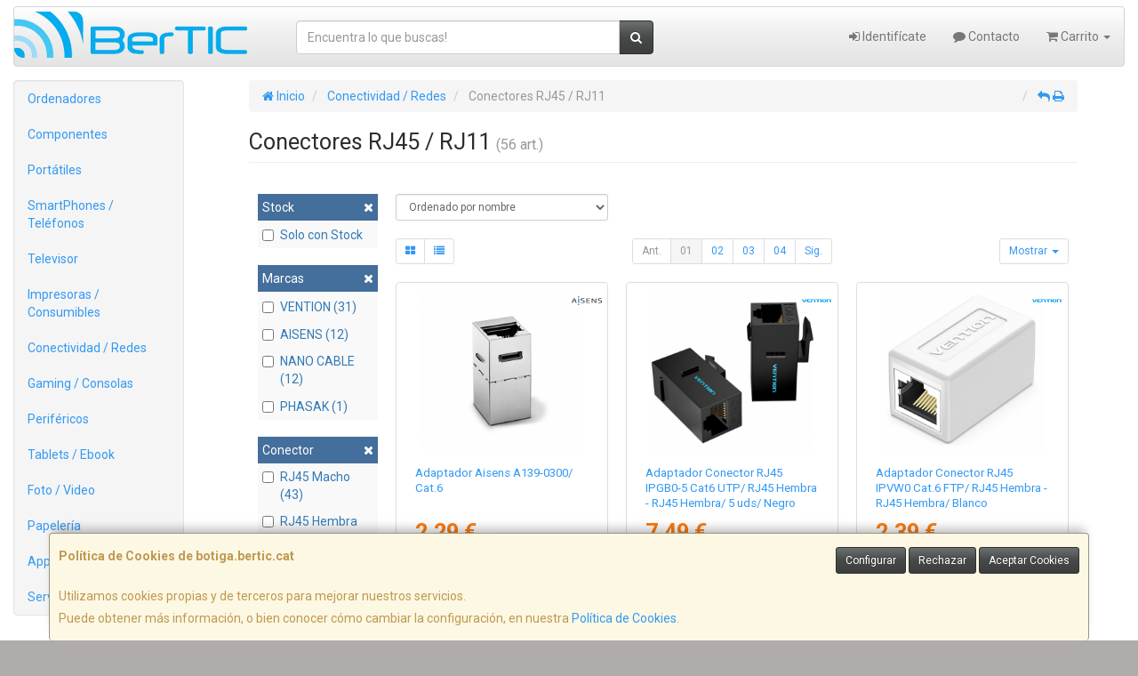

--- FILE ---
content_type: text/css
request_url: https://www.botiga.bertic.cat/assets/css/e_style.min.css?v=22
body_size: 73
content:
@import url("https://fonts.googleapis.com/css?family=Roboto:400,400italic,700,700italic");html{height:100%}body{font-family:"Roboto";color:#333333!important;background:#b0acac}a,a:active{}a.activo,a:hover{}h1{}h2{}h3{}h4{}